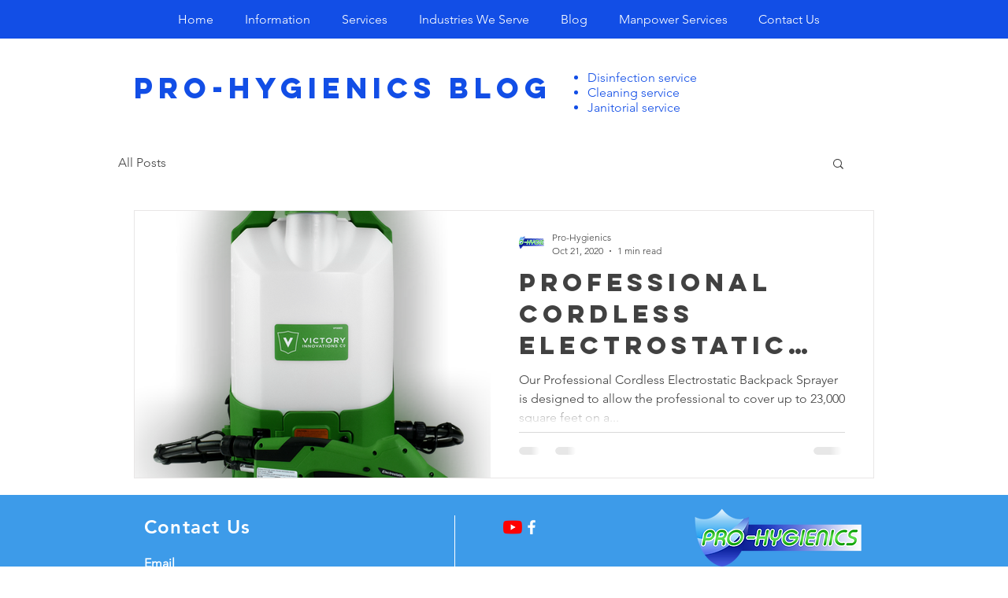

--- FILE ---
content_type: text/html; charset=utf-8
request_url: https://www.google.com/recaptcha/api2/aframe
body_size: 266
content:
<!DOCTYPE HTML><html><head><meta http-equiv="content-type" content="text/html; charset=UTF-8"></head><body><script nonce="4NdNslJUOuZcPhRCoEuDvw">/** Anti-fraud and anti-abuse applications only. See google.com/recaptcha */ try{var clients={'sodar':'https://pagead2.googlesyndication.com/pagead/sodar?'};window.addEventListener("message",function(a){try{if(a.source===window.parent){var b=JSON.parse(a.data);var c=clients[b['id']];if(c){var d=document.createElement('img');d.src=c+b['params']+'&rc='+(localStorage.getItem("rc::a")?sessionStorage.getItem("rc::b"):"");window.document.body.appendChild(d);sessionStorage.setItem("rc::e",parseInt(sessionStorage.getItem("rc::e")||0)+1);localStorage.setItem("rc::h",'1769189494116');}}}catch(b){}});window.parent.postMessage("_grecaptcha_ready", "*");}catch(b){}</script></body></html>